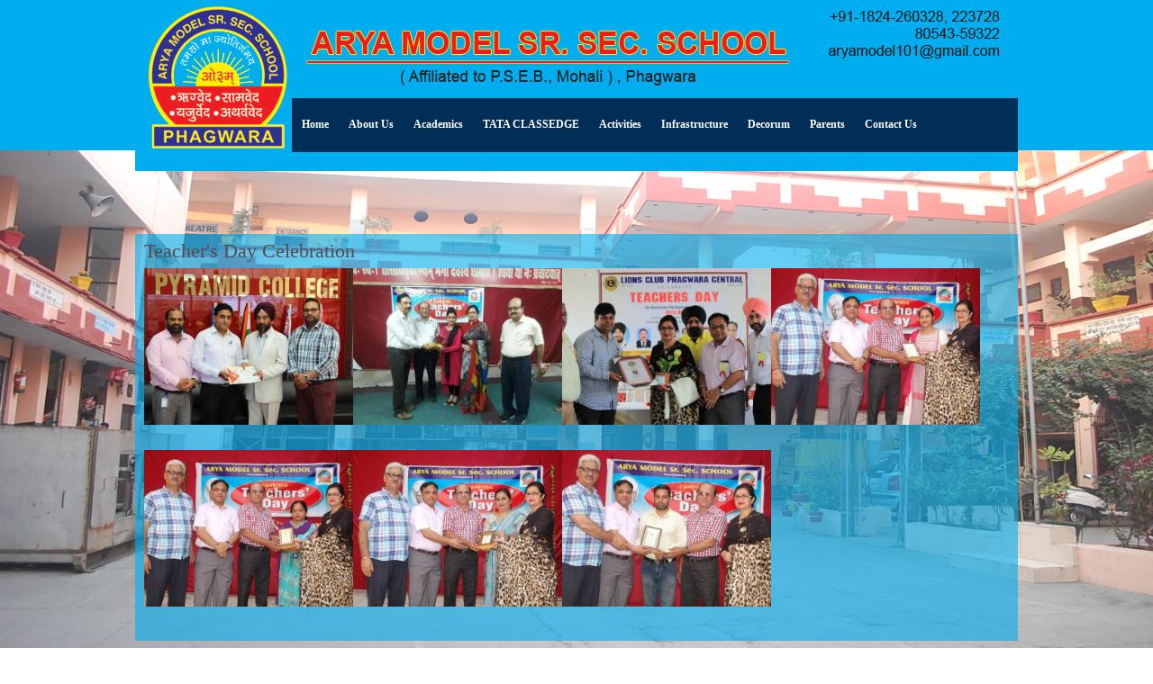

--- FILE ---
content_type: text/html; charset=UTF-8
request_url: http://aryamodelphagwara.com/teacher%27s-day-celebration.html
body_size: 5939
content:

<!DOCTYPE html PUBLIC "-//W3C//DTD XHTML 1.0 Transitional//EN" "http://www.w3.org/TR/xhtml1/DTD/xhtml1-transitional.dtd">

<html xmlns="http://www.w3.org/1999/xhtml" xml:lang="en" lang="en">

    <head>
<base href="/"/>
        <link href="css/style.css" rel="stylesheet"/>

        <script type="text/javascript" src="js/jquery-1.6.4.min.js"></script>

        <title>teacher's-day-celebration::Arya Model Sr. Sec School</title>		<meta name="keywords" content="" />
		<meta name="description" content="" />
            <meta http-equiv="Content-Type" content="text/html;charset=utf-8" />
    <script src="http://www.makingyoulive.com/js/common_template.js"></script>
            <link href="http://www.makingyoulive.com/css/common_template.css" rel="stylesheet"/>
        
    <script type="text/javascript">
        $(document).ready(function(){
                            $("li.dropdown").hover(function(){
                    $(this).find("ul:first").slideDown("fast");
                }, function(){
                    $(this).find("ul:first").slideUp("fast");
                })
                    })
    </script>
        <!--[if lt IE 9]>
        <script type="text/javascript" src="http://html5shiv.googlecode.com/svn/trunk/html5.js"></script>
    <![endif]-->
    <!--[if IE]>
        <style>
            li.dropdown ul li:hover ul{
                display: table;
            }
        </style>
    <![endif]-->


	<!-- Add fancyBox main JS and CSS files -->
	<script type="text/javascript" src="http://www.makingyoulive.com/fancybox2/jquery.fancybox.js?v=2.1.5"></script>
	<link rel="stylesheet" type="text/css" href="http://www.makingyoulive.com/fancybox2/jquery.fancybox.css?v=2.1.5" media="screen" />

	<!-- Add Button helper (this is optional) -->
	<link rel="stylesheet" type="text/css" href="http://www.makingyoulive.com/fancybox2/helpers/jquery.fancybox-buttons.css?v=1.0.5" />
	<script type="text/javascript" src="http://www.makingyoulive.com/fancybox2/helpers/jquery.fancybox-buttons.js?v=1.0.5"></script>

	<!-- Add Thumbnail helper (this is optional) -->
	<link rel="stylesheet" type="text/css" href="http://www.makingyoulive.com/fancybox2/helpers/jquery.fancybox-thumbs.css?v=1.0.7" />
	<script type="text/javascript" src="http://www.makingyoulive.com/fancybox2/helpers/jquery.fancybox-thumbs.js?v=1.0.7"></script>

	<!-- Add Media helper (this is optional) -->
	<script type="text/javascript" src="http://www.makingyoulive.com/fancybox2/helpers/jquery.fancybox-media.js?v=1.0.6"></script>



    <link href='https://fonts.googleapis.com/css?family=Open+Sans' rel='stylesheet' type='text/css'/>
    <link href='https://fonts.googleapis.com/css?family=Roboto' rel='stylesheet' type='text/css'/>
    <link href='https://fonts.googleapis.com/css?family=Lato' rel='stylesheet' type='text/css'/>
    <link href='https://fonts.googleapis.com/css?family=Oswald' rel='stylesheet' type='text/css'/>
    <link href='https://fonts.googleapis.com/css?family=Slabo+27px' rel='stylesheet' type='text/css'/>
    <link href='https://fonts.googleapis.com/css?family=Lora' rel='stylesheet' type='text/css'/>
    <link href='https://fonts.googleapis.com/css?family=Raleway' rel='stylesheet' type='text/css'/>
    <link href='https://fonts.googleapis.com/css?family=PT+Sans' rel='stylesheet' type='text/css'/>
    <link href='https://fonts.googleapis.com/css?family=Titillium+Web' rel='stylesheet' type='text/css'/>
    <link href='https://fonts.googleapis.com/css?family=Poiret+One' rel='stylesheet' type='text/css'/>
    <link href='https://fonts.googleapis.com/css?family=Great+Vibes' rel='stylesheet' type='text/css'/>
    <link href='https://fonts.googleapis.com/css?family=Pacifico' rel='stylesheet' type='text/css'/>
    <link href='https://fonts.googleapis.com/css?family=Lobster' rel='stylesheet' type='text/css'/>
    <link href='https://fonts.googleapis.com/css?family=Shadows+Into+Light' rel='stylesheet' type='text/css'/>
    <link href='https://fonts.googleapis.com/css?family=Expletus+Sans' rel='stylesheet' type='text/css'/>
    <link href='https://fonts.googleapis.com/css?family=Orbitron' rel='stylesheet' type='text/css'/>
    <link href='https://fonts.googleapis.com/css?family=Poiret+One|Dosis|Playfair+Display|Lobster|Bree+Serif|Muli|Anton|Play|Josefin+Sans|Montserrat|Source+Sans+Pro|Exo+2|Orbitron|Amatic+SC|Sigmar+One|Dancing+Script|Abril+Fatface|Exo|Questrial|Righteous' rel='stylesheet' type='text/css'/>
    <link href='https://fonts.googleapis.com/css?family=Monda|Architects+Daughter|Bangers|Gloria+Hallelujah|Kaushan+Script|Voltaire|Chewy|Armata|EB+Garamond|Comfortaa|Cantarell|Covered+By+Your+Grace|Lobster+Two|Russo+One|Courgette|Coming+Soon|Satisfy|Didact+Gothic|Tinos|Shadows+Into+Light+Two' rel='stylesheet' type='text/css'/>
    <link href='https://fonts.googleapis.com/css?family=Philosopher|Permanent+Marker|Economica|Rock+Salt|Amaranth|Handlee|Vidaloka|Fredoka+One|Rambla|Playball|Cookie|Changa+One|Black+Ops+One|Paytone+One|Fugaz+One|Basic|Days+One|Rajdhani|Marmelad|Oleo+Script' rel='stylesheet' type='text/css'/>
    <link href='https://fonts.googleapis.com/css?family=Niconne|Calligraffitti|Just+Another+Hand|Damion|Quantico|Neuton|Marvel|Arapey|Jockey+One|Audiowide|Boogaloo|Bad+Script|Julius+Sans+One|Copse|Amiri|Homenaje|Lusitana|Doppio+One|Limelight|Nothing+You+Could+Do' rel='stylesheet' type='text/css'/>
    <link href='https://fonts.googleapis.com/css?family=Homemade+Apple|Ultra|Nixie+One|Overlock|Khula|Average|Waiting+for+the+Sunrise|Antic|Sacramento|Trocchi|Walter+Turncoat|Reenie+Beanie|Cantata+One|Cherry+Cream+Soda|Syncopate|Coustard|Neucha|VT323|Crafty+Girls|Share' rel='stylesheet' type='text/css'/>

            <style>
            .CRC {
                height: 0;
                position: relative;
            }

            .CRG {
                margin-left: -5px;
                position: absolute;
                z-index: 5;
            }
            .half_col{
                width: 50%;
                *width: 49%;
                float: left;
            }
            .forth_col{
                width: 25%;
                float: left;
            }
            .third_col{
                width: 33.3%;
                *width: 33%;
                float: left;
            }
            .col{
                width: 66.7%;
                *width: 66%;
                float: left;
            }
            .fifth_col{
                width: 20%!important;
                float: left!important;
            }
        </style>
    
    </head>

    <body style="background: url('my_files/DSC_949651.JPG') #ffffff no-repeat fixed;background-size:100% 100%;">

    <div id="loading_msg" style="display: none;"></div>

        


        <div  id="website_container">

    	<div id="container_wrap">

    		<div id="header">

                <div id="header_content">

        			<div id="myl_logo" class="logo"><a href="index.php"><img src="my_files/school.png"/></a></div><div class="clear"></div>


                </div>

                <div id="menubar">

                    <div id="menubar_content">

                        		<ul id="nav" class="menu">
        <li class="main_menu_item main_menu_item_un"><a  title="Home" href="home.html">Home</a>
                    </li><li class="main_menu_item main_menu_item_un"><a  title="About us" href="about-us.html">About us</a>
                    <ul class="sub-menu"><li><a  title="History" href="history.html">History</a></li><li><a  title="Manager Desk" href="manager-desk.html">Manager Desk</a></li><li><a  title="Principal's Desk" href="principal%27s-desk.html">Principal's Desk</a></li><li><a  title="Vision" href="vision.html">Vision</a></li><li><a  title="Staff Profile" href="staff-profile.html">Staff Profile</a></li><li><a  title="Managing Committee" href="managing-committee.html">Managing Committee</a></li></ul></li><li class="main_menu_item main_menu_item_un"><a  title="Academics" href="academics.html">Academics</a>
                    <ul class="sub-menu"><li><a  title="Programmes Available" href="programmes-available2.html">Programmes Available</a></li><li><a  title="Examination" href="examination.html">Examination</a></li><li><a  title="PRESS COVERAGE" href="press-coverage.html">PRESS COVERAGE</a></li><li><a  title="Detail of School Fee" href="detail-of-school-fee.html">Detail of School Fee</a></li><li><a  title="List Of Books For the Session 2021-2022" href="list-of-books-for-the-session-2021-2022.html">List Of Books For the Session 2021-2022</a><ul class="sub-menu2"><li><a  title="Class I" href="class-i.html">Class I</a></li><li><a  title="Class II" href="class-ii.html">Class II</a></li><li><a  title="Class III" href="class-iii.html">Class III</a></li><li><a  title="Class IV" href="class-iv.html">Class IV</a></li><li><a  title="Class V" href="class-v.html">Class V</a></li><li><a  title="Class VI" href="class-vi.html">Class VI</a></li><li><a  title="Class VII" href="class-vii.html">Class VII</a></li><li><a  title="Class VIII" href="class-viii.html">Class VIII</a></li></ul></li><li><a  title="List of Books for the Session 2022-2023" href="list-of-books-for-the-session-2022-2023.html">List of Books for the Session 2022-2023</a><ul class="sub-menu2"><li><a  title="Class I" href="class-i2.html">Class I</a></li><li><a  title="Class II" href="class-ii2.html">Class II</a></li><li><a  title="Class III" href="class-iii2.html">Class III</a></li><li><a  title="Class IV" href="class-iv2.html">Class IV</a></li><li><a  title="Class IV" href="class-iv22.html">Class IV</a></li><li><a  title="Class V" href="class-v2.html">Class V</a></li><li><a  title="Class VI" href="class-vi2.html">Class VI</a></li><li><a  title="Class VII" href="class-vii2.html">Class VII</a></li><li><a  title="Class VIII" href="class-viii2.html">Class VIII</a></li></ul></li><li><a  title="LIST OF BOOKS FOR THE SESSION 2023-2024" href="list-of-books-for-the-session-2023-2024.html">LIST OF BOOKS FOR THE SESSION 2023-2024</a><ul class="sub-menu2"><li><a  title="PRE- NURSERY" href="pre--nursery.html">PRE- NURSERY</a></li><li><a  title="NURSERY" href="nursery.html">NURSERY</a></li><li><a  title="KG" href="creating-alias...234.html">KG</a></li><li><a  title="CLASS I" href="creating-alias...234567.html">CLASS I</a></li><li><a  title="CLASS II" href="class-ii23.html">CLASS II</a></li><li><a  title="CLASS III" href="creating-alias...2345678.html">CLASS III</a></li><li><a  title="CLASS IV" href="class-iv23.html">CLASS IV</a></li><li><a  title="CLASS V" href="creating-alias...23456789.html">CLASS V</a></li><li><a  title="CLASS VI" href="creating-alias...2345678910.html">CLASS VI</a></li><li><a  title="CLASS VII" href="creating-alias...234567891011.html">CLASS VII</a></li><li><a  title="CLASS VIII" href="creating-alias...23456789101112.html">CLASS VIII</a></li><li><a  title="CLASS IX" href="class-ix.html">CLASS IX</a></li><li><a  title="CLASS X" href="class-x.html">CLASS X</a></li><li><a  title="CLASS XI & XII" href="creating-alias...2345678910111213.html">CLASS XI & XII</a></li></ul></li><li><a  title="LIST OF BOOKS FOR THE SESSION 2024-2025" href="list-of-books-for-the-session-2024-2025.html">LIST OF BOOKS FOR THE SESSION 2024-2025</a><ul class="sub-menu2"><li><a  title="CLASS I" href="class-i23.html">CLASS I</a></li><li><a  title="CLASS II" href="class-ii234.html">CLASS II</a></li><li><a  title="CLASS III" href="class-iii23.html">CLASS III</a></li><li><a  title="CLASS IV" href="class-iv234.html">CLASS IV</a></li><li><a  title="CLASS V" href="class-v23.html">CLASS V</a></li><li><a  title="CLASS VI" href="creating-alias...234567891011121314.html">CLASS VI</a></li><li><a  title="CLASS VII" href="class-vii23.html">CLASS VII</a></li><li><a  title="CLASS VIII" href="class-viii23.html">CLASS VIII</a></li><li><a  title="CLASS IX" href="class-ix2.html">CLASS IX</a></li><li><a  title="CLASS X" href="class-x2.html">CLASS X</a></li><li><a  title="CLASS XI & XII" href="class-xi-and-xii.html">CLASS XI & XII</a></li><li><a  title="CLASS NURSERY" href="creating-alias...23456789101112131415.html">CLASS NURSERY</a></li></ul></li></ul></li><li class="main_menu_item main_menu_item_un"><a  title="TATA CLASSEDGE" href="tata-classedge.html">TATA CLASSEDGE</a>
                    </li><li class="main_menu_item main_menu_item_un"><a  title="Activities" href="activities-.html">Activities</a>
                    <ul class="sub-menu"><li><a  title="Inter School Competitions 2019" href="inter-school-competitions-2019.html">Inter School Competitions 2019</a></li><li><a  title="Activities 2020" href="activities-2020.html">Activities 2020</a><ul class="sub-menu2"><li><a  title="Farewell Party 2020" href="creating-alias....html">Farewell Party 2020</a></li><li><a  title="Basant Panchami" href="basant-panchami.html">Basant Panchami</a></li><li><a  title="Lohri Celebration" href="lohri-celebration-.html">Lohri Celebration</a></li><li><a  title="Online Painting Competition held by Phagwara Environment Association(Regd.)" href="online-painting-competition-held-by-phagwara-environment-association%28regd.%29.html">Online Painting Competition held by Phagwara Environment Association(Regd.)</a></li><li><a  title="Online Handwriting Competition" href="online-handwriting-competition.html">Online Handwriting Competition</a></li><li><a  title="yoga competition" href="yoga-competition.html">yoga competition</a></li></ul></li><li><a  title="activities 2021" href="activities-2021.html">activities 2021</a><ul class="sub-menu2"><li><a  title="national youth day celebration" href="national-youth-day-celebration.html">national youth day celebration</a></li><li><a  title="lohri celebration" href="lohri-celebration.html">lohri celebration</a></li><li><a  title="Republic Day Celebration" href="republic-day-celebration.html">Republic Day Celebration</a></li><li><a  title="State Level Awardees" href="creating-alias...23.html">State Level Awardees</a></li><li><a  title="Basant Panchami-2022" href="basant-panchami-20222.html">Basant Panchami-2022</a></li></ul></li><li><a  title="Activities 2022" href="activities-2022.html">Activities 2022</a><ul class="sub-menu2"><li><a  title="Independence Day celebration" href="independence-day-celebration.html">Independence Day celebration</a></li><li><a  title="Republic Day Celebration" href="republic-day-celebration2.html">Republic Day Celebration</a></li><li><a  title="Rakhi Making Competition" href="rakhi-making-competition.html">Rakhi Making Competition</a></li><li><a  title="FAP AWARDS" href="fap-awards.html">FAP AWARDS</a></li><li><a  title="YOGA" href="yoga.html">YOGA</a></li><li><a  title="Salad Making Competition" href="salad-making-competition.html">Salad Making Competition</a></li><li><a  title="ENVIRONMENT MELA 2022" href="environment-mela-2022.html">ENVIRONMENT MELA 2022</a></li><li><a  title="STATE LEVEL AWARD" href="state-level-award.html">STATE LEVEL AWARD</a></li><li><a  title="international language day" href="international-language-day.html">international language day</a></li></ul></li><li><a  title="Activities 2018" href="activities-2018.html">Activities 2018</a><ul class="sub-menu2"><li><a  title="Annual Sport Meet 2018" href="annual-sport-meet-2018.html">Annual Sport Meet 2018</a></li><li><a  title="Dipawali Celebrations 2018" href="dipawali-celebrations-2018.html">Dipawali Celebrations 2018</a></li><li><a  title="Lohri Celebration" href="creating-alias...2345.html">Lohri Celebration</a></li><li><a  title="Basant Panchami" href="creating-alias...23456.html">Basant Panchami</a></li><li><a  title="Farewell party 2018" href="farewell-party-2018.html">Farewell party 2018</a></li><li><a  title="Annual Function 2018" href="annual-function-2018.html">Annual Function 2018</a></li><li><a  title="Baisakhi-2018" href="baisakhi-2018.html">Baisakhi-2018</a></li><li><a  title="Independence Day Celebrations" href="independence-day-celebrations.html">Independence Day Celebrations</a></li><li><a  title="Teacher's Day Celebration" href="teacher%27s-day-celebration.html">Teacher's Day Celebration</a></li></ul></li><li><a  title="Activities 2019" href="activities-2019.html">Activities 2019</a><ul class="sub-menu2"><li><a  title="Annual Sport Meet 2019" href="annual-sport-meet-2019.html">Annual Sport Meet 2019</a></li><li><a  title="Sultanpur Lodhi Trip" href="sultanpur-lodhi-trip.html">Sultanpur Lodhi Trip</a></li><li><a  title="Chandigarh Trip" href="chandigarh-trip.html">Chandigarh Trip</a></li><li><a  title="Teachers Day Celebrations 2019" href="teachers-day-celebrations-2019.html">Teachers Day Celebrations 2019</a></li><li><a  title="Independence Day Celebrations 2019" href="independence-day-celebrations-2019.html">Independence Day Celebrations 2019</a></li><li><a  title="Vidyak Mukable 2019" href="vidyak-mukable-2019.html">Vidyak Mukable 2019</a></li><li><a  title="Farewell Party 2019" href="farewell-party-2019.html">Farewell Party 2019</a></li><li><a  title="Republic Day Celebrations 2019" href="republic-day-celebrations-2019.html">Republic Day Celebrations 2019</a></li></ul></li><li><a  title="RESULT 2019" href="result-2019.html">RESULT 2019</a></li><li><a  title="RESULT 2018" href="result-2018.html">RESULT 2018</a></li><li><a  title="MOTHER'S DAY CELEBRATION" href="mother%27s-day-celebration.html">MOTHER'S DAY CELEBRATION</a></li><li><a  title="Honoured By Sarb Naujwan Sabha" href="honoured-by-sarb-naujwan-sabha.html">Honoured By Sarb Naujwan Sabha</a></li><li><a  title="Sports" href="sports.html">Sports</a></li><li><a  title="House Activities" href="house-activities.html">House Activities</a></li><li><a  title="Art & Craft" href="art-and-craft.html">Art & Craft</a></li><li><a  title="Activities in School" href="activities-in-school.html">Activities in School</a></li></ul></li><li class="main_menu_item main_menu_item_un"><a  title="Infrastructure" href="infrastructure2.html">Infrastructure</a>
                    <ul class="sub-menu"><li><a  title="Campus Profile" href="campus-profile.html">Campus Profile</a></li><li><a  title="Library" href="library.html">Library</a></li><li><a  title="Labs" href="labs.html">Labs</a><ul class="sub-menu2"><li><a  title="Computer Lab" href="computer-lab.html">Computer Lab</a></li><li><a  title="Chemistry Lab" href="chemistry-lab.html">Chemistry Lab</a></li><li><a  title="Biology Lab" href="biology-lab.html">Biology Lab</a></li><li><a  title="Home Science Lab" href="home-science-lab.html">Home Science Lab</a></li><li><a  title="Physics Lab" href="physics-lab.html">Physics Lab</a></li></ul></li><li><a  title="Art & Craft Centre" href="art-and-craft-centre.html">Art & Craft Centre</a></li><li><a  title="Transport" href="transport.html">Transport</a></li><li><a  title="Canteen" href="canteen.html">Canteen</a></li><li><a  title="Exam Branch" href="exam-branch.html">Exam Branch</a></li><li><a  title="Laboratory" href="laboratory.html">Laboratory</a></li><li><a  title="Fire Safety Certificate" href="fire-safety-certificate.html">Fire Safety Certificate</a></li><li><a  title="Building Safety Certificate" href="building-safety-certificate.html">Building Safety Certificate</a></li><li><a  title="Board Affiliation Certificate" href="board-affiliation-certificate.html">Board Affiliation Certificate</a></li></ul></li><li class="main_menu_item main_menu_item_un"><a  title="Decorum" href="decorum.html">Decorum</a>
                    <ul class="sub-menu"><li><a  title="Admission & Withdrawl" href="admission-and-withdrawl.html">Admission & Withdrawl</a></li><li><a  title="Code of Conduct" href="code-of-conduct.html">Code of Conduct</a></li><li><a  title="Uniform" href="uniform.html">Uniform</a></li></ul></li><li class="main_menu_item main_menu_item_un"><a  title="Parents" href="parents.html">Parents</a>
                    <ul class="sub-menu"><li><a  title="Visiting Hours" href="visiting-hours.html">Visiting Hours</a></li><li><a  title="Guidelines" href="guidelines2.html">Guidelines</a></li></ul></li><li class="main_menu_item main_menu_item_un"><a  title="Contact Us" href="contact-us.html">Contact Us</a>
                    </li>        </ul>
            
                    </div>

              </div>

    		</div>


             <div class="clear"></div>
        	<div id="middle" class="main_content">


                <div id="wide_slider" class="internal_wide_slider"></div><div class="clear"></div>

                <div id="middle_content" class="internal_middle_content"><h1>Teacher's Day Celebration</h1><div class="clear"></div><div id="photo_gallery">                                        <script type="text/javascript" src="http://www.makingyoulive.com/uploads/photo_gallery/5/js/jquery.fancybox.js"></script>
                                                                                <link rel="stylesheet" href="http://www.makingyoulive.com/uploads/photo_gallery/5/css/jquery.fancybox.css"/>
                                         <script type="text/javascript">
$(document).ready(function() {
$("a[rel=example_group]").fancybox({
'transitionIn'		: 'elastic',
'transitionOut'		: 'elastic',
'titlePosition' 	: 'over',
'titleFormat'		: function(title, currentArray, currentIndex, currentOpts) {
return '<span id="fancybox-title-over">Image ' + (currentIndex + 1) + ' / ' + currentArray.length + (title.length ? '   ' + title : '') + '</span>';
}
});
});
</script><div class="col-md-4"><div class="photo_thumb"><a rel="example_group" href="photo_gallery/IMG_7122.JPG"><img alt="example2" class="img-responsive" src="photo_gallery/thumb/IMG_7122.JPG" /></a>
<br/>&nbsp;
</div></div>                                <span class="gallery_id" id="2217663"></span><div class="col-md-4"><div class="photo_thumb"><a rel="example_group" href="photo_gallery/IMG-20180915-WA0006.jpg"><img alt="example2" class="img-responsive" src="photo_gallery/thumb/IMG-20180915-WA0006.jpg" /></a>
<br/>&nbsp;
</div></div>                                <span class="gallery_id" id="2217662"></span><div class="col-md-4"><div class="photo_thumb"><a rel="example_group" href="photo_gallery/IMG_5222.JPG"><img alt="example2" class="img-responsive" src="photo_gallery/thumb/IMG_5222.JPG" /></a>
<br/>&nbsp;
</div></div>                                <span class="gallery_id" id="2217661"></span><div class="col-md-4"><div class="photo_thumb"><a rel="example_group" href="photo_gallery/DSC_1529.JPG"><img alt="example2" class="img-responsive" src="photo_gallery/thumb/DSC_1529.JPG" /></a>
<br/>&nbsp;
</div></div>                                <span class="gallery_id" id="2217660"></span><div class="col-md-4"><div class="photo_thumb"><a rel="example_group" href="photo_gallery/DSC_1528.JPG"><img alt="example2" class="img-responsive" src="photo_gallery/thumb/DSC_1528.JPG" /></a>
<br/>&nbsp;
</div></div>                                <span class="gallery_id" id="2217659"></span><div class="col-md-4"><div class="photo_thumb"><a rel="example_group" href="photo_gallery/DSC_1526.JPG"><img alt="example2" class="img-responsive" src="photo_gallery/thumb/DSC_1526.JPG" /></a>
<br/>&nbsp;
</div></div>                                <span class="gallery_id" id="2217658"></span><div class="col-md-4"><div class="photo_thumb"><a rel="example_group" href="photo_gallery/DSC_1527.JPG"><img alt="example2" class="img-responsive" src="photo_gallery/thumb/DSC_1527.JPG" /></a>
<br/>&nbsp;
</div></div>                                <span class="gallery_id" id="2217657"></span></div><div class="clear clearfix"></div><div class="myl_dynamic_page_content" id="myl_dynamic_page_content"><div class="myl_container" onmousedown="">
                                <div class="my_dragable ui-draggable" onmousedown=""></div>
                            </div></div><div class="clear"></div></div>


            </div>



            <div class="myl_main_content">

                <div id="footer">

                    <div id="footer_content">

                        <div class="myl_dynamic_page_content">

                            <div id="website_footer_links">		<ul id="footer_nav">
        <li ><a  title="Home" href="home.html">Home</a></li><li ><a  title="About us" href="about-us.html">About us</a></li><li ><a  title="Academics" href="academics.html">Academics</a></li><li ><a  title="TATA CLASSEDGE" href="tata-classedge.html">TATA CLASSEDGE</a></li><li ><a  title="Activities" href="activities-.html">Activities</a></li><li ><a  title="Infrastructure" href="infrastructure2.html">Infrastructure</a></li><li ><a  title="Decorum" href="decorum.html">Decorum</a></li><li ><a  title="Parents" href="parents.html">Parents</a></li><li ><a  title="Contact Us" href="contact-us.html">Contact Us</a></li>        </ul>

                <script type="text/javascript">

                                    </script>

        <style>
            
            
            
        </style>


    <br />
            <style>
            .CRL, .CRG, .CRC{
                display: none!important;
            }
        </style>
    </div>

                            <div id="common_footer">    <div class="clear" style="padding-top:10px;"></div>

    <div style="float:right;padding-right:10px;">
        
                                    <!--
                <a class="myl_link" title="Making You LIVE!" target="_blank" href="http://www.makingyoulive.com/pricing.php?MYLUID=MYL2085">Create a Website</a> with <a class="myl_link" title="Making You LIVE!" target="_blank" href="http://www.makingyoulive.com/pricing.php?MYLUID=MYL2085">MYL</a>
                -->
                        </div>
    </div>

                        </div>

                    </div>

                </div>

            </div>

        </div>

    <script defer src="https://static.cloudflareinsights.com/beacon.min.js/vcd15cbe7772f49c399c6a5babf22c1241717689176015" integrity="sha512-ZpsOmlRQV6y907TI0dKBHq9Md29nnaEIPlkf84rnaERnq6zvWvPUqr2ft8M1aS28oN72PdrCzSjY4U6VaAw1EQ==" data-cf-beacon='{"version":"2024.11.0","token":"da06b63d488144158b6c1b613f4a9747","r":1,"server_timing":{"name":{"cfCacheStatus":true,"cfEdge":true,"cfExtPri":true,"cfL4":true,"cfOrigin":true,"cfSpeedBrain":true},"location_startswith":null}}' crossorigin="anonymous"></script>
</body>

</html>

--- FILE ---
content_type: text/css
request_url: http://aryamodelphagwara.com/css/style.css
body_size: 1888
content:
/*--------------------------------------------

Fonts

---------------------------------------------*/

@font-face {

    font-family: 'CHICM___';

    src: url('../fonts/CHICM___.eot');

    src: url('../fonts/CHICM___.eot?#iefix') format('embedded-opentype'),

         url('../fonts/CHICM___.woff') format('woff'),

         url('../fonts/CHICM___.ttf') format('truetype'),

         url('../fonts/CHICM___.svg#QlassikMediumRegular') format('svg');

    font-weight: normal;

    font-style: normal;

}
.logo{
    
    width:200px !important;
    margin-left: 8px;
}
#wide_slider{

    width: 100%;
    margin-top: -93px;
    /*background:url('../imgs/slider_full_background_img.jpg') ;*/

    }

#header_content{
    background: none repeat scroll 0 0 #00AEEF;
    height: 190px;
    width: 980px;
    
    }
    

#footer{

   background: #002d56;

   margin-top: 15px;

}

#header{
     
    background: none repeat scroll 0 0 #00AEEF;
    height: 167px;

    /*background: #00AEEF !important;

    padding-top: 10px;*/

}

#menubar {

   /* height: 60px !important;  

    padding-top: 10px;
    width: 880px ; */
    
    
     height: 60px !important;
    margin: 0 auto;
    padding-top: 10px;
   
    width: 632px !important;

}

#slider{

  

}



ul#nav li.current-menu-item{

    background: none repeat scroll 0 0 #ED1C24;

     padding-left: 30px;

}



ul#nav li:hover{

     background: none repeat scroll 0 0 #ED1C24; 

    

}



h1, h2, h3{

    font-family: "CHICM___";

}

h1{

    font-family: "Times New Roman" !important;

    font-size: 22px !important;

    margin: 0;

    padding: 0;

    font-weight: normal !important;

    

}

h2{

    font-size: 23px !important;

    margin: 0;

    padding: 0;

    color: #fff;

    font-weight: normal !important;

}

h3{

    font-size: 12px;

    margin: 0;

    padding: 0;

}

h4{

    color: #cd2858;

}

p{

    color:#6f6f6f ;

    

}

hr{

    color: #ddd;

    height: 1px;

}

.full_col {

    background: url("../imgs/middle_from_the_news_background_img.jpg") repeat-x scroll 0 0 transparent !important;

    color: #FFFFFF;

    height: 36px;

    padding-bottom: 1px;

    padding-left: 20px;

    padding-top: 9px;

    width: 939px;

}



.full_background_color{

    padding-left: 15px;

    padding-top: 5px;

}

.padding{

    padding-left: 5px;

    margin-bottom: 5px;

}

#middle_content{

    background: none repeat scroll 0 0 rgba(0, 174, 239, 0.6);

    width: 980px !important;

    padding-bottom: 10px !important;

}

.change_bg_top_col {

   background: none repeat scroll 0 0 #FFFFFF;

   

    margin-left: 0;

    padding-left: 9px;

    padding-top: 13px;

    width: 950px;

    margin-top: -5px;

}

.change_bg_top_col2 {

    background: none repeat scroll 0 0 #FFFFFF;

    height: 262px;

    margin-left: 10px;

    padding-left: 9px;

    padding-top: 13px;

    width: 930px;

    margin-top: 15px;

}

.second_row_most_popular_text_background_change{

    background: #cd2858;

    padding-top: 11px;

    padding-left: 20px;

    padding-bottom: 7px;

    

    color: #fff;

    font-family: "Times New Roman" !important;

    font-weight: normal !important;

}

.padding_change{

    margin-top: 10px;

}

.most_popular_heading_background_change{

     background: none repeat scroll 0 0 #002D56;

    margin-top: 0;

    padding-bottom: 1px;

    padding-left: 20px;

    padding-top: 10px;

    width: 227px;

}

.background_change_thumbs_text1{

    background: #fff;

    padding-top: 5px;

    padding-left: 5px; 

    padding-bottom: 17px; 

    width: 270px;

    float: left;

}



.background_change_thumbs_text2{

    

   

    padding-top: 5px;

    

    

    width: 270px;

    float: left;

}

.background_change_thumbs_text{

    background: #fff;

    margin-left: 5px;

    padding:3px 5px 1px; 

    width: 695px;

}



.news_title{

    font-family: "arial" !important;

    font-size: 13px !important;

    font-weight: bold !important;

    padding-top: 5px;

}

.home_news_row .news_thumb

{

    width: 95px !important;

}

.home_news_row .news_thumb img{

border: none !important;

padding-left: 6px;    

}

.home_news_row .news_date{

    color: #aaaaaa !important;

}

.small_div{

    border: 2px solid gray;

}

.most_popular_heading_background_change_col{

  background: none repeat scroll 0 0 #002D56;

    margin-left: 5px;

    padding: 10px 0 1px 20px;

    width: 685px;

    

    

}

.under_middle_contant_area{

     width: 949px;

    margin: 0px;

    padding: 0px;

}

.new_video_heading_background_change_col{

    background: none repeat scroll 0 0 #ED1C24;

    margin-top: 0;

    padding-bottom: 1px;

    padding-left: 20px;

    padding-top: 10px;

    width: 255px;

}



.related_articles_heading_background_change_col{

  

    background: none repeat scroll 0 0 #002D56;

    margin-left: 15px;

    margin-top: 5px;

    padding-bottom: 1px;

    padding-left: 20px;

    padding-top: 10px;

    width: 654px;

    

}

.news_thumb1{

    padding: 10px;

    width: 112px;

}

.article_title_line_change_text_position{

    padding-left: 10px;   

}

.news_title1 {

    color: #cd2858;

    font-size: 13px;

    font-weight: bold;

  

}

.change_article1_width{

    width: 150px;

}

.article_background_color{

    background: #fff;

    

}

.change_most_popular_frame_width {

    float: left;

    width: 250px;

}

.background_change_thumbs_text3{

   background: none repeat scroll 0 0 #FFFFFF;

    margin-left: 15px;

    padding-bottom: 40px;

    padding-left: 5px;

    padding-top: 5px;

    width: 669px;

}

.padding_change1{

    margin-top: 5px;

}

ul#footer_nav li.current-menu-item a{

    color: #cd2858 !important;

    font-weight: bolder !important;

}

ul#footer_nav li.current-menu-item a:hover{

    

}

ul#footer_nav li a:hover{

    color:#cd2858  !important;

}



ul#footer_nav li{

    color: #fff !important;

}

ul#footer_nav li a{

    color: #fff !important;

}





/*menubar*/





ul#nav{

  background: url("../imgs/menu_about_background.jpg")repeat-x scroll right center transparent;

   

    float: left;

    height: 60px !important;

    list-style-type: none;

    margin: 0;

    padding: 0;

    /*width: 980px;*/
    width: 806px !important;
     position: relative;
    
    top: -91px;

}

ul#nav li {

   /* float: left;

    

    margin-top: 0 !important;

    padding-bottom: 22px;

    padding-left: 8px !important;

    padding-right: 42px;

    padding-top: 20px !important;

    text-align: center;*/
    
    
    float: left;
    margin-top: 0 !important;
    padding-bottom: 22px;
    padding-left: 11px !important;
    padding-right: 11px;
    padding-top: 20px !important;
    text-align: center;

    

}

ul#nav li.current-menu-item a{

    color: #fff !important;

    font-weight: bolder !important;

}

ul#nav li a{

    color: #fff !important;

    font-family: cursive !important;

    text-decoration: none;

    font-size: 12px !important;

    font-style: normal !important;

    font-weight: bold !important;

    text-transform: capitalize !important;

}

ul#nav li:hover a{

    color: #fff !important;

    text-decoration: none;

    text-transform: capitalize !important;

}



ul#nav li ul li a{

    color: #fff!important;

    font-family: "Verdana" !important;

    text-decoration: none;

    font-size: 14px;

    font-style: italic;

}

ul#nav li ul li:hover a{

    color: #6f6f6f!important;

}

ul#nav li ul li:hover{

    

     background: #fff !important;

    

}

ul#nav li ul li{

    background: url("../imgs/menu_home_background.jpg") repeat scroll 0 0 transparent !important;

   

    clear: both;

    height: auto;

    margin: 0;

    padding-bottom: 8px!important;

    padding-top: 8px!important;

    text-align: left;

    width: 150px;

}

ul#nav li ul{

    border: medium none !important;

    display: none;

    list-style: none outside none;

    margin-left: -42px !important;

    margin-top: 18px !important;

    padding: 0 0 0 !important;

    position: absolute;

    z-index: 999999;

}

.welocme_text_padding_change{

 padding-left: 3px !important; 

 padding-top:217px; 

}

--- FILE ---
content_type: text/css
request_url: https://www.makingyoulive.com/css/common_template.css
body_size: 2203
content:
body{
    margin: 0;
    font-family: arial;
    line-height: 18px;
    font-size: 13px;
    color: #584B4E;
}
img{
    border:none;
}
#middle, #footer, #menubar, #wide_slider{
    width: 100%;
}
#wide_slider{
    width: 100%;
    height: auto;
}
#header{
    width: 100%;
}
#footer{
}
#footer_content{
    min-height: 65px;
    color: #fff;
}
#photo_gallery{
    float: left!important;
    width: 100%!important;
}
#middle_content, #footer_content, #menubar_content, #slider, #nv-slider{
    width: 980px;
    margin: 0 auto;
}
#header_content{
    width: 980px;
    margin: 0 auto;
}
#middle_content{
    width: 960px!important;
    padding-left:10px;
    padding-right:10px;
    padding-top:10px;
}
#slider{
    padding-left:0px!important;
    width: 980px!important;
}
#menubar{
    height: 66px;
}
ul#nav{
    margin: 0;
    padding: 0;
    list-style-type: none;
    float: left;
    width: 980px;
}
ul#nav li{
    float: left;
}
ul#nav li a{
    color: #fff;
    font-family: georgia;
    text-decoration: none;
    font-size: 16px;
    font-style: italic;
    font-weight: bold;
}
ul#nav li ul li a{
    color: #333;
    font-family: georgia;
    text-decoration: none;
    font-size: 14px;
    font-style: italic;
}
ul#nav li ul li{
    clear: both;
    padding-top: 12px;
    padding-bottom: 12px;
    border-bottom: 1px dotted #ccc;
    height: auto;
    margin: 0!important;
}
ul#nav li ul{
    display: none;
    border: 1px solid #999;
    border-style: none solid solid;
    border-width: medium 1px 1px;
    list-style: none outside none;
    padding: 0 0 5px;
    position: absolute;
    z-index: 999999;
}


ul#nav li ul li ul{
    display: none;
    border: 1px solid #999;
    border-style: none solid solid;
    border-width: medium 1px 1px;
    list-style: none outside none;
    padding: 0 0 5px;
    position: absolute;
    left: 170px;
    top:-22px;
    z-index: 999999;
}


h1, h2, h3{
    margin-bottom: 10px!important;
}
h1{
    font-size: 28px;
    margin: 0;
    padding: 0;
}
h2{
    font-size: 20px;
    margin: 0;
    padding: 0;
}
h3{
    font-size: 12px;
    margin: 0;
    padding: 0;
}



.clear{
    clear: both;
}
ul li{
    padding-top: 8px;
}
hr{
    color: #ddd;
    height: 1px;
}
.home_news_row{
    width: 100%;
    padding-top:10px;
}
.home_news_row .news_thumb img{
    border: 3px solid #ccc;
}
.home_news_row .news_thumb{
    float: left;
    width: 142px;
}
.home_news_row .news_summary{
    float: left;
    width: 145px;
}
.home_news_row .news_date{
    color: #e78500;
}
.testimonial{
    width: 260px;
    height: 149px;
    margin-top: 30px;
    padding:10px;
}
.testi_date{
    color: #e78500;
    text-align: right;
}
.testi_by{
    font-weight: bold;
    text-align: right;
}
a.myl_link{
    color: #fff;
    text-decoration: none;
}
ul#footer_nav{
    list-style-type:none;
    margin: 0;
    padding: 0;
    text-align: center;
}
ul#footer_nav li{
    float: left;
    padding-left:10px;
    padding-right:10px;
}

ul#footer_nav li a{
    text-decoration: none;
    color: #666;
}

ul#footer_nav li a:hover{
    color: #999;
}
#website_footer_links{
    width: 980px;
    margin: 0 auto;
    text-align: center;
}


*.italic {
    font-style: italic;
}

.bold{
    font-weight: bold;
}


*.underline {
    text-decoration: underline;
}

*.strike {
    text-decoration: line-through;
}
a.Link {
    color:#006699;
}
a.Link:hover {
    color:#3399cc;
}


.news_row{
    float: left;
    width: 100%;
    border-bottom: 1px  dotted #ccc;
    padding-top:10px;
    padding-bottom:10px;
}
.news_thumb{
    float: left;
    width: 155px;
    padding:7px;
    margin-right:5px;
    background: #F0F0F0;
    box-shadow: 0 0 10px #CCCCCC inset;
    border-radius: 7px;
}
.news_text{
    float: left;
    width: 600px;
}
.news_title a{
    color: inherit;
}
.news_title{
    font-weight: bold!important;
    font-size: 20px!important;
    padding-bottom:5px!important;
}
.news_summary{
    width: 600px;
    line-height: 20px;
    text-align: justify;
}
.read_more{
    clear: both;
    text-align: right;
    padding-top: 10px;
}
.read_more a{
    color: #555;
    text-decoration: none;
}
.read_more a:hover{
    color: #888;
    text-decoration: underline;
}
.float_left{
    float: left;
    padding-left:10px;   
}
.float_right{
    float: right;
    padding-right:10px;   
}
.align_left{
    text-align: left;
}
.align_right{
    text-align: right;
}
.align_center{
    text-align: center;
}
.paging{
    height: 34px;
    margin-top:8px;
    padding-left:10px;
    padding-right:10px;
    margin-bottom:10px;
}
.page_num{
    border:1px solid #999;
    padding-right:5px;
    padding-left:5px;
    padding-top:1px;
    padding-bottom:1px;
    color:#666;
}
.selected_page a, .page_num:hover a{
    color:#ffffff!important;
    text-decoration: none;
}
.selected_page, .page_num:hover{
    color:#ffffff!important;
    border:1px solid #999;
    background: #ccc;
    font-weight: bold;
    padding-right:5px;
    padding-left:5px;
    padding-top:1px;
    padding-bottom:1px;
}
a{
    text-decoration: none;
}
#loading-image{
    background-color: #000;
    width: 100%;
    height: 100%;
    position: absolute;
    top: 0px;
    left: 0px;
    text-align: center;
    padding-top:300px;
    z-index: 99999999;
    opacity: .5;
    filter: alpha(opacity=50);
}
.loading_image_container{
    width: 200px;
    margin: 0 auto;
}
.loading_image{
    position: relative;
    top:-300px;
    z-index: 9999999999;
    border-radius:5px;
    border: 1px solid #666;
    color:#000;
    text-align: center;
    background: #fff;
    padding: 10px;
    width: 150px;
    height: 50px;
}

.error_field{
    background: #fff6f6;
    border: 1px solid #e99;
}
.website_tools, .icon_tool{
    color: #f0f0f0!important;
}
.product_category_bar{
    padding:10px;
    background: #e6e6e6;
    font-weight: bold;
    color: #666;
    font-size: 18px;
    margin-top:15px;
    border-radius:5px;
}

.myl_product_image img{
    position: relative;
    border: 1px solid #ccc;
}
.myl_product_image{
    width: 102px;
    padding:2px;
    background: #e0e0e0;
    text-align: center;
    height: 102px;
    margin-top:10px;
    border-radius:5px;
    margin: 12px auto;
    margin-bottom: 0;
}
.myl_product_summary{
    padding-top:3px;
    min-height: 62px;
    float: left;
    width: 100%;
}
.myl_product_box{
    border-right: 1px dashed #ccc;
    border-bottom: 1px dashed #ccc;
    float: left;
    padding-left:10px;
    width:225px;
    text-align: center;
}
.myl_select_product{
    text-align: left!important;
}
.myl_product_name, .myl_product_code, .myl_product_desc, .myl_product_price, .myl_select_product{
    color:#000;
    padding-top:8px;
}
.myl_product_qty{
    font-size: 13px!important;
    display: inline!important;
    font-family: arial!important;
}
.myl_product_name{
    padding-top:3px!important;
    font-family: arial!important;
    font-weight: bold;
    font-size: 16px!important;
    height:30px;
}
.myl_product_price{
    padding-top:3px!important;
    font-family: arial!important;
    font-weight: bold;
    font-size: 13px!important;
    height:45px;
}
.no_right_border{
    border-right: none;
}
.load_more_products a{
    color: #003366;
}
.load_more_products{
    padding:5px;
    background: #66ccff;
    opacity:0.5;
    filter:alpha(opacity=50);
    font-weight: bold;
    text-align: center;
}
.down_arrow{
    background: url('../imgs/d4arrow.gif') no-repeat 0 5px;
    float: left;
    height: 17px;
    width: 16px;
}
.right_arrow{
    background: url('../imgs/h4arrow.gif') no-repeat 0 2px;
    float: left;
    height: 14px;
    width: 16px;
}





.full_myl_product_image img{
    position: relative;
    border: 1px solid #ccc;
}
.full_myl_product_image_box{
    float: left;
    width: 520px;
}
.full_myl_product_image{
    float: left;
    width: 500px;
    padding:10px;
    background: #e0e0e0;
    text-align: center;
    min-height: 500px;
    margin-top:10px;
    border-radius:5px;
}
.full_myl_product_summary{
    padding-left:10px;
    padding-top:3px;
    float: left;
    width: 410px;
}
.full_myl_product_box label{
    font-weight:bold;
    color:#444!important;
}
.full_myl_product_box{
    float: left;
    min-height: 270px;
    padding-left:10px;
    width:960px;
}
.full_myl_product_name, .full_myl_product_code, .full_myl_product_desc, .full_myl_product_price, .full_myl_select_product{
    color:#000;
    padding-top:8px;
}
.full_myl_product_code{
    float: left;
    width: 180px;
}

.full_myl_product_name{
    font-weight: bold;
    font-size: 18px;
    color: #900;
}
.full_myl_product_price{
    color: #900;
    font-weight: bold;
}
.form_heading{
    font-weight: bold;
    padding-top:7px;
    font-size:16px;
}
.form_label{
    float: left;
    width: 100px;
    padding-top:10px;
}
.form_field{
    padding-top:10px;
    float: left;
}

.body_bg{
    width: 100%;
    height: 100%;
    position: absolute;
    z-index: 88888888;
    top: 0;
    opacity:0.5;
    filter:alpha(opacity=50);
    display: none;
    left: 0;
    background: #000000;
}
.loading_img{
    opacity:1;
    filter:alpha(opacity=100);
    background: #fff;
    border-radius:5px;
    padding: 20px;
    border: 1px solid #ccc;
    position: absolute;
    top: 50%;
    left: 50%;
    z-index: 99999999;
}
.myl_product_thumb{
    padding-left:5px;
    padding-bottom:5px;
    float: left;
    width: 78px;
    text-align: center;
}
.msg{
    padding: 10px;
    border: 1px solid #eeeecc;
    background: #ffffee;
    margin-bottom:5px;
}
.myl_add_to_cart a{
    color: #fff;
}
.myl_add_to_cart{
    background: #333;
    font-weight: bold;
    float: left;
    border-radius:5px;
    padding:5px;
    color: #fff;
    text-decoration: none;
}
.inner_cart_products{
    height: 350px;
    overflow: auto;
}
.cart_products{
    margin-top:7px;
    border: 1px solid #ddd;
    padding:5px;
    width: 400px;
    float: right;
}
.myl_cart_img{
    float: left;
    width: 60px;
}
.myl_cart_summary{
    float: left;
    width:220px;
}
.myl_cart_price{
    text-align: right;
    float: left;
    width:85px;
}
.myl_total_cart{
    float: right;
    background: #006699;
    color:#fff;
    width: 392px;
    padding: 5px;
    font-weight: bold;
    text-align: right;
}
.myl_cart_row2{
    padding:5px;
    background: #ccddee;
}
.myl_cart_row1{
    background: #ddeeff;
    padding:5px;
}
.myl_count_product{
    font-size: 12px;
    color: #999;
}
.full_myl_category{
    font-size: 10px;
    padding-top:4px;
    color: #777;
}
#news_categories{
    padding:5px;
    margin-right:10px;
    margin-bottom:10px;
    float: left;
    width: 165px;
}
#news_content{
    float: left;
    width: 775px;
}
#news_categories h3{
    border-bottom: 1px dotted #f0f0f0;
    font-size: 16px!important;
    font-weight: bold!important;
    padding-bottom: 6px!important;
    margin-bottom: 5px!important;
}
#news_categories ul li{
    padding-bottom: 3px!important;
    padding-top: 5px!important;
    padding-left:10px;
}

#news_categories ul{
    list-style-type: none;
    padding: 0;
    margin: 0;
}
.news_date{
    float: right;
    width: 70px;
    font-size: 11px;
}
.news_category_car{
    width: 98%;
    padding: 10px;
    font-size: 16px;
    font-weight: bold;
}
.JCLRgrips{
    display: none;
}
.photo_thumb, .video_thumb{
    text-align:center;
    width:232px;
    float: left;
    margin-bottom: 10px;
}
.photo_thumb img, .video_thumb img{
    max-width: 100%;
}

.cart-table th{
    background: #006699;
    color: #fff;
}
.cart-table th{
    background: #006699;
    color: #fff;
}
.cart_summary_heading{
    color:#fff;
    background: #006699;
    padding:10px;
}
a .btn-theme{
    padding: 5px 10px;
}
.btn-default{
    background: #666;
    padding: 4px;
    padding-left: 10px;
    padding-right: 10px;
    border-radius: 3px;
    border: none;
    cursor: pointer;
    font-size: 16px !important;
    color: #fff!important;
    display: inline;
}
.btn-theme{
    background: #006699;
    padding: 4px;
    padding-left: 10px;
    padding-right: 10px;
    border-radius: 3px;
    border: none;
    cursor: pointer;
    font-size: 16px !important;
    color: #fff!important;
    display: inline;
}
.myl_product_box img{
    max-width: 100px;
}

--- FILE ---
content_type: text/javascript
request_url: https://www.makingyoulive.com/js/common_template.js
body_size: 1665
content:
function show_news(nid){
    $(".news_summary").css("overflow","hidden");
    $(".news_summary").css("height","65px");
    $("#news_summary_"+nid).css("overflow","");
    $("#news_summary_"+nid).css("height","");
    $("#read_more_"+nid).hide();
    
}
var bHover = false;
$(document).ready(function() {
    $("#menubar_content ul:first li").hover(function(){
        $(this).find('ul:first').stop(true, true).animate({
            height: 'toggle'
          }, 200, function() {
            
          });
    }, function(){
        $(this).find('ul:first').stop(true, true).animate({
            height: 'toggle'
          }, 200, function() {
            
          });
    });
    
    $(".product_popup").fancybox({
                    type:'iframe'
                    , padding: 0
                    , width:'1000'
                    , height:'620'
                    , beforeClose: function(){
                        window.location.reload();
                }});
    
});
function load_products(cid, url, pid, page, wid, sig, prv){
    if($("#product_category_bar_"+cid).parent("a").next().attr("id")=="more_products" && page==-1){
        $("#product_category_bar_"+cid).parent("a").next().html("");
        //$("#product_category_bar_"+cid+" span:first").attr("class","right_arrow");
        $("#cat_icon_"+cid).html("[+]");
        
        $("#product_category_bar_"+cid).parent("a").next().attr("id", "more_products_"+cid);
    }else{
        
        $("#more_products_"+cid).html("<br/><center><img src='"+url+"/imgs/loading.gif'><br/>Please Wait, Loading...</center>");
        if(page==-1){
            //$("#product_category_bar_"+cid+" span:first").attr("class","down_arrow");
            $("#cat_icon_"+cid).html("[-]");
            //$("#product_category_bar_"+cid).parent("a").removeAttr("onclick");
            //$("#product_category_bar_"+cid).parent("a").removeAttr("href");
        }
        $.post("index.php?action=load_more_product",{cid:cid,url:url,pid:pid,page:page,wid:wid,sig:sig,prv:prv}, function(data){
            $("#more_products_"+cid).attr("id", "more_products").html(data);
    
            $(".myl_product_box").each(function(){
                if(!$(this).find("div:first").hasClass("handle")){
                    $(this).html('<div class="handle"><div class="myl_product_delete"></div><div class="myl_product_edit"></div></div>'+$(this).html());
                }
            });

            $(".product_popup").fancybox({
                            type:'iframe'
                            , padding: 0
                            , width:'1000'
                            , height:'620'
                            , beforeClose: function(){
                                window.location.reload();
                        }});

            

            if(($("ul#nav li.current-menu-item").css("background-image")=="" || $("ul#nav li.current-menu-item").css("background-image")=="none") && ($("ul#nav li.current-menu-item").css("background-color")=="" || $("ul#nav li.current-menu-item").css("background-color")=="transparent")){
                $(".myl_add_to_cart").css("background-image", $("ul#nav").css("background-image"));
                $(".myl_add_to_cart").css("background-color", $("ul#nav").css("background-color"));
                $(".myl_add_to_cart a").css("color", $("ul#nav li a").css("color"));

                $(".load_more_products").css("background-image", $("ul#nav").css("background-image"));
                $(".load_more_products").css("background-color", $("ul#nav").css("background-color"));
                $(".load_more_products a").css("color", $("ul#nav li a").css("color"));
                
                $(".product_category_bar").css("background-image", $("ul#nav").css("background-image"));
                $(".product_category_bar").css("background-color", $("ul#nav").css("background-color"));
                $(".product_category_bar").css("color", $("ul#nav li a").css("color"));

                $(".myl_product_image").css("background-image", $("ul#nav").css("background-image"));
                $(".myl_product_image").css("background-color", $("ul#nav").css("background-color"));

                $(".myl_count_product").css("color", $("ul#nav li a").css("color"));
            }else{
                $(".myl_add_to_cart").css("background-image", $("ul#nav li.current-menu-item").css("background-image"));
                $(".myl_add_to_cart").css("background-color", $("ul#nav li.current-menu-item").css("background-color"));
                $(".myl_add_to_cart a").css("color", $("ul#nav li.current-menu-item a").css("color"));

                $(".load_more_products").css("background-image", $("ul#nav li.current-menu-item").css("background-image"));
                $(".load_more_products").css("background-color", $("ul#nav li.current-menu-item").css("background-color"));
                $(".load_more_products a").css("color", $("ul#nav li.current-menu-item a").css("color"));
                
                $(".product_category_bar").css("background-image", $("ul#nav li.current-menu-item").css("background-image"));
                $(".product_category_bar").css("background-color", $("ul#nav li.current-menu-item").css("background-color"));
                $(".product_category_bar").css("color", $("ul#nav li.current-menu-item a").css("color"));

                $(".myl_product_image").css("background-image", $("ul#nav li.current-menu-item").css("background-image"));
                $(".myl_product_image").css("background-color", $("ul#nav li.current-menu-item").css("background-color"));

                $(".myl_count_product").css("color", $("ul#nav li.current-menu-item a").css("color"));
            }                        


            
       });
    }



   
   return false;
}
function render_iframe_box(obj){
    height = parseInt(obj.height)+20;
    if(isNaN(height)){
            height = parseInt(obj.contentWindow.document.body.offsetHeight)+70;
    }
    obj.height = height+"px"; 
}
function save_cart_products(bChecked, pid, wid, test){
    qty = $("#qty_"+pid).val();
    if(bChecked){
        $("#myl_add_cart_"+pid).html('Adding...');
        if(($("ul#nav li.current-menu-item").css("background-image")=="" || $("ul#nav li.current-menu-item").css("background-image")=="none") && ($("ul#nav li.current-menu-item").css("background-color")=="" || $("ul#nav li.current-menu-item").css("background-color")=="transparent")){
            $(".myl_add_to_cart a").css("color", $("ul#nav li a").css("color"));
        }else{
            $(".myl_add_to_cart a").css("color", $("ul#nav li.current-menu-item a").css("color"));
        }
        
        $.post("index.php?action=add_cart_product",{pid:pid,qty:qty,wid:wid,test:test}, function(data){
            $("#myl_cart_items").html(data);
            $("#myl_add_cart_"+pid).html('<a href="#" onclick="save_cart_products(false, '+pid+', '+wid+', '+test+');return false;">Remove from Cart</a>');
            if(($("ul#nav li.current-menu-item").css("background-image")=="" || $("ul#nav li.current-menu-item").css("background-image")=="none") && ($("ul#nav li.current-menu-item").css("background-color")=="" || $("ul#nav li.current-menu-item").css("background-color")=="transparent")){
                $(".myl_add_to_cart a").css("color", $("ul#nav li a").css("color"));
            }else{
                $(".myl_add_to_cart a").css("color", $("ul#nav li.current-menu-item a").css("color"));
            }
        });
    }else{
        $("#myl_add_cart_"+pid).html('Removing...');

        if(($("ul#nav li.current-menu-item").css("background-image")=="" || $("ul#nav li.current-menu-item").css("background-image")=="none") && ($("ul#nav li.current-menu-item").css("background-color")=="" || $("ul#nav li.current-menu-item").css("background-color")=="transparent")){
            $(".myl_add_to_cart a").css("color", $("ul#nav li a").css("color"));
        }else{
            $(".myl_add_to_cart a").css("color", $("ul#nav li.current-menu-item a").css("color"));
        }
        
        $.post("index.php?action=remove_cart_product",{pid:pid,qty:qty,wid:wid,test:test}, function(data){
            $("#myl_cart_items").html(data);
            $("#myl_add_cart_"+pid).html('<a href="#" onclick="save_cart_products(true, '+pid+', '+wid+', '+test+');return false;">Add to Cart</a>');
            if(($("ul#nav li.current-menu-item").css("background-image")=="" || $("ul#nav li.current-menu-item").css("background-image")=="none") && ($("ul#nav li.current-menu-item").css("background-color")=="" || $("ul#nav li.current-menu-item").css("background-color")=="transparent")){
                $(".myl_add_to_cart a").css("color", $("ul#nav li a").css("color"));
            }else{
                $(".myl_add_to_cart a").css("color", $("ul#nav li.current-menu-item a").css("color"));
            }
        });
    }
}
function view_cart_products(test, wid){
    pid = "";
    qty = "";
    $("input[name=sel_product]:checked").each(function(){
        pid = pid + ","+$(this).val();
        if($("#qty_"+$(this).val()).val()!=""){
            qty = qty + ","+$("#qty_"+$(this).val()).val();
        }else{
            qty = qty + ",1";
        }
    })

    $.fancybox({
        href:"index.php?action=view_cart_products&test="+test+"&wid="+wid
        , type:'iframe'
        , padding: 0
        , width:'1000'
        , height:'500'
        , beforeClose: function(){
            $(".myl_youtube").css("visibility","visible");
    }});
}
function send_property_enquiry(prid,test,page_id){
    if(test!=""){
        prv="1";
    }else{
        prv="";
    }
    $.fancybox({
        href:"index.php?action=send_property_enquiry&test="+test+"&prv="+prv+"&prid="+prid+"&page_id="+page_id
        , type:'iframe'
        , padding: 0
        , width:'1000'
        , height:'500'
        , beforeClose: function(){
            $(".myl_youtube").css("visibility","visible");
    }});
    
}

function send_order_request(test, wid){
    pid = "";
    qty = "";
    $("input[name=sel_product]:checked").each(function(){
        pid = pid + ","+$(this).val();
        if($("#qty_"+$(this).val()).val()!=""){
            qty = qty + ","+$("#qty_"+$(this).val()).val();
        }else{
            qty = qty + ",1";
        }
    })
    if(pid==""){
        alert("Please select at least one product to send order request");
        return false;
    }
    $.fancybox({
        href:"index.php?action=send_order_request&test="+test+"&wid="+wid
        , type:'iframe'
        , width:'1000'
        , padding: 0
        , height:'500'
        , beforeClose: function(){
            $(".myl_youtube").css("visibility","visible");
    }});
    
}
function close_cart(){
    parent.$.fancybox.close();
}
function forceNumber(ev, bDecimal){
    if(!ev)
        var ev = window.event;
    
    if((ev.keyCode>=48 && ev.keyCode<=57) || (ev.keyCode>=35 && ev.keyCode<=40) || (ev.keyCode>=96 && ev.keyCode<=105) || (ev.keyCode==46 || ev.keyCode==8 || ev.keyCode==9 || ev.keyCode==13 || ev.keyCode==107 || ev.keyCode==106 || ev.keyCode==109 || ev.keyCode==111) || (bDecimal && (ev.keyCode==190 || ev.keyCode==110))){
        return true;
    }
    return false;
}
function select_product(pid){
    document.getElementById("sel_product_"+pid).checked = true;
}
function load_product_image(img){
    img = img.replace("/thumb/","/");
    $("#myl_prod_image").attr("src", img);
}
function show_loading_product(){
    $(".body_bg").show();
}